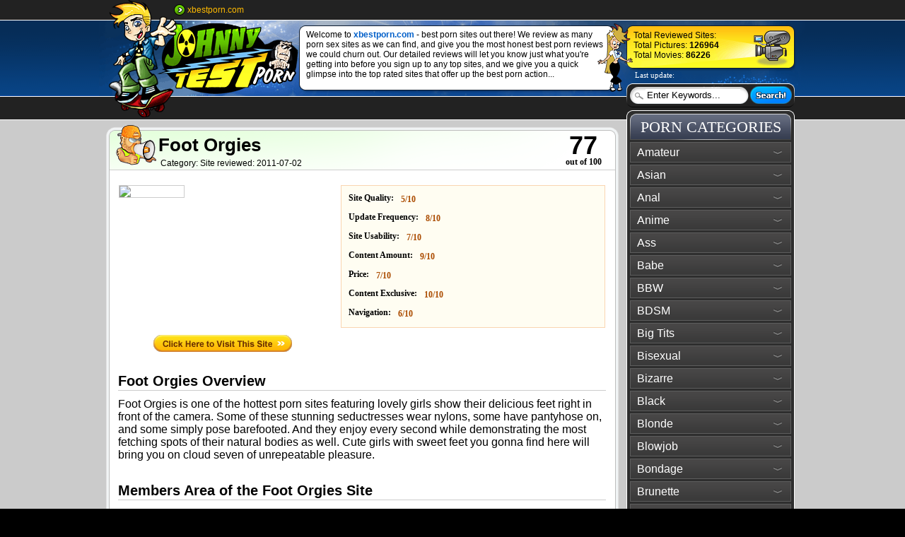

--- FILE ---
content_type: text/html; charset=utf-8
request_url: http://www.xbestporn.com/reviews/FootOrgies-review/
body_size: 26630
content:
<!DOCTYPE HTML PUBLIC "-//W3C//DTD HTML 4.01//EN" "http://www.w3.org/TR/html4/strict.dtd">
<HTML xmlns="http://www.w3.org/1999/xhtml">
<head>
<title>Foot Orgies site review [FootOrgies, foot-orgies.com] at xbestporn.com</title>
<meta http-equiv="Content-Type" content="text/html; charset=UTF-8" />
<meta name="description" content="Read Foot Orgies complete review by xbestporn.com and enjoy foot-orgies.com pictures and videos, movies and samples" />
<meta name="keywords" content="Foot Orgies, Foot Orgies review, Foot Orgies porn site, FootOrgies review, FootOrgies porn site, pictures, pics, video, foot-orgies.com" />
<meta name="robots" content="ALL">
<link rel="shortcut icon" href="/favicon.ico" type="image/x-icon" />
<link rel="stylesheet" href="/css/style.css" type="text/css"/>
</head>

<body>
<div align="center">

<!--Header-->
<div id="header_container">
    <div id="header">
        <div id="header_johnny"></div>
        <div id="header_area">
            <div id="header_tb_bg">             
                <div id="htbl"><div id="str_eclipse"></div><a href="/" title="Best Porn Reviews" class="xlink">xbestporn.com</a></div>            
                <div id="htbr"></div> 
            </div>
            <div id="header_ch_area">
                <div id="header_hdlog">
                    <a href="/" title="Best Porn Reviews" id="header_logo"></a>
                    <div id="header_desk">                    
                        <div id="dsk">Welcome to <a href="http://www.xbestporn.com/" title="Cartoon Porn Reviews" id="blink">xbestporn.com</a> - best porn sites out there! We review as many porn sex sites as we can find, and give you the most honest best porn reviews we could churn out. Our detailed reviews will let you know just what you're getting into before you sign up to any top sites, and we give you a quick glimpse into the top rated sites that offer up the best porn action...
                        </div>                 
                    </div>
                </div>
                <div id="header_menu">                
                </div>
            </div>
            <div id="test_features">
                <div id="header_stats">                
                    <div id="rtotal">
                    Total Reviewed Sites: <b></b><br>
                    Total Pictures: <b>126964</b><br>
                    Total Movies: <b>86226</b>
                    </div> 
                    <div id="rdata">Last update: </div>   
                </div>
                <div id="header_search">
                    <div id="search"><input name="search" type="text" value="Enter Keywords..." class="search"></div>                
                    <a href="#" title="Search Now!" id="gosearch"></a>
                </div>
                <div id="header_topxmenu"></div>
            </div>
            <div id="header_right"></div>
        </div>
    </div>
</div>
<!--//Header-->

<!--Content-->
<div id="content_container">
	<div id="content"> 
        <div id="main_content">            
            <div id="box_tbg_rews">
<div id="rxname">
                    <div id="frw_ico"></div> 
                    <div id="psn">
                        <div id="paysite_name"><a href="/site.php?SiteID=228" target="_blank" rel="nofollow" title="Join Foot Orgies">Foot Orgies</a></div>
                        <div id="paysite_stars">
	
                        </div>
                        <div id="psncat">Category:  Site reviewed: 2011-07-02</div>
                    </div> 
                </div> 
                <div id="revwrite">   
                    <span id="inrate">77</span>
                    <span id="out">out of 100</span>
                </div>
            </div>  
            <div id="box_bg">
            
            <div id="text"></div>
            <!--Thumbs Area-->
            <div id="listing"> 
                <div id="mainreviewscr">
                    <a href="/site.php?SiteID=228" target="_blank" rel="nofollow" title="Join Foot Orgies" id="paysite_big_scr"><img src="/files/thumb/review-site-b228.jpg" width="300" height="200" alt="Foot Orgies" id="bigthumbs"></a>
                    <div id="paysitepxremium">
                        <!--Criterian Site-->
                        <div id="rn_top">
                            <div id="rrbw">Site Quality:</div>
                            <div id="rrbwstr">
                            </div>
                            <div id="rrbwrate">5/10</div>
                        </div>
                        <!--Criterian Site-->
                        <!--Criterian Site-->
                        <div id="rn">
                            <div id="rrbw">Update Frequency:</div>
                            <div id="rrbwstr">
                            </div>
                            <div id="rrbwrate">8/10</div>
                        </div>
                        <!--Criterian Site-->
                        <!--Criterian Site-->
                        <div id="rn">
                            <div id="rrbw">Site Usability:</div>
                            <div id="rrbwstr">
	
                            </div>
                            <div id="rrbwrate">7/10</div>
                        </div>
                        <!--Criterian Site-->
                        <!--Criterian Site-->
                        <div id="rn">
                            <div id="rrbw">Content Amount:</div>
                            <div id="rrbwstr">
	
                            </div>
                            <div id="rrbwrate">9/10</div>
                        </div>
                        <!--Criterian Site-->
                        <!--Criterian Site-->
                        <div id="rn">
                            <div id="rrbw">Price:</div>
                            <div id="rrbwstr">
	
                            </div>
                            <div id="rrbwrate">7/10</div>
                        </div>
                        <!--Criterian Site-->
                        <!--Criterian Site-->
                        <div id="rn">
                            <div id="rrbw">Content Exclusive:</div>
                            <div id="rrbwstr">
	
                            </div>
                            <div id="rrbwrate">10/10</div>

                        </div>
                        <!--Criterian Site-->
                        <!--Criterian Site-->
                        <div id="rn">
                            <div id="rrbw">Navigation:</div>
                            <div id="rrbwstr">
	
                            </div>
                            <div id="rrbwrate">6/10</div>
                        </div>
                        <!--Criterian Site-->
                    </div>
                </div>            
                <div id="mainreviewscr">
                    <a href="/site.php?SiteID=228" target="_blank" rel="nofollow" title="Join Foot Orgies" id="visitbig"></a>
                </div>  
                <!--Review Listing-->  
                <div id="subname">Foot Orgies Overview</div>    
                <div id="reviewtext">
                Foot Orgies is one of the hottest porn sites featuring lovely girls show their delicious feet right in front of the camera. Some of these stunning seductresses wear nylons, some have pantyhose on, and some simply pose barefooted. And they enjoy every second while demonstrating the most fetching spots of their natural bodies as well. Cute girls with sweet feet you gonna find here will bring you on cloud seven of unrepeatable pleasure.
                </div>  
                <div id="subname">Members Area of the Foot Orgies Site</div>    
                <div id="reviewtext">
                <strong>Introduction:</strong>
Foot Orgies is one of the hottest porn sites featuring lovely girls show their delicious feet right in front of the camera. Some of these stunning seductresses wear nylons, some have pantyhose on, and some simply pose barefooted. And they enjoy every second while demonstrating the most fetching spots of their natural bodies as well. Cute girls with sweet feet you gonna find here will bring you on cloud seven of unrepeatable pleasure.
<br><br>
<strong>Main:</strong>
Inside of the members are of Foot Orgies you gonna find over 44 video shoots with the duration of ten minutes each. Some will probably say that this duration is too short for videos. Me personally I feel sure that it’ll be more than just enough for you to see the filthiest of your sexual fantasies turn into reality. All the videos the site is ready to provide you with are presented in the following video format: DivX (.avi), 400k, 320x240 (downloadable). So, you will be able to download any of the offered videos though will not have any opportunity of watching porn videos online here at this site. The scenes depicted on the videos are not full. There’re no video captures or multi-bandwidth. The fact that you gonna love so much is that there’re no watermarks appearing on the videos.
<br><br>
I really like the picture section of the site, because there’re more than 963 photos shoots available at this mind-blowing porn site. Every picture gallery contains 50 images which are not of high resolution. There’s no choice in pictures’ size, because all of them are presented in the same size. Model index will not be found by you at the site, but you will be able to download any of the picture galleries in zip files. All the watermarks pictures bear are of small size and don’t seem to be annoying.
<br><br>
<strong>Conclusion:</strong>
Foot Orgies features totally exclusive content which can be hardly found anywhere else on the entire internet. The absence of download limit gives you indescribably nice opportunity of downloading as much videos or pictures as you like. So, come and join the site right away.
                </div>
                <!--Screens Listing--> 
                 <div id="scrareax">
				 <script type="text/javascript" src="/core/lightbox/prototype.js"></script>
		<script type="text/javascript" src="/core/lightbox/scriptaculous.js?load=effects"></script>
		<script type="text/javascript" src="/core/lightbox/lightbox.js"></script>
		<link rel="stylesheet" href="/core/lightbox/lightbox.css" type="text/css" media="screen" />

                </div>
                <!--//Screens Listing--> 
                <div id="subname">Friend Reviews</div>    
                <div id="reviewtext">
                
                </div>           
                <!--//Review Listing-->  
                <!--Rate Great + Bad-->
               
                <div id="bgsection">
                    <div id="bgsec_left">

	
				
	<table width="630"><tr><td width="140">Review Site Name</td><td width="420">Small description</td><td width="70">Rating</td></tr>
<tr><td><hr width="140"></td><td><hr width="420"></td><td><hr width="70"></td></tr>
<tr> <td width="140"><div id="nxrew_name2"><a href="http://www.weshowporn.com/reviews/footorgies-review/" target="blank">We Show Porn</a></div></td><td width="420">You're not the only one that enjoys the sexy arches and the cute toes on these babes, because they enjoy them too! And you can watch them get up close and personal with their own feet at Foot Orgies! ...</td><td width="70">75/100</td></tr></table>
	

                    </div>
                   
                </div>
                <!--Rate Great + Bad-->
                <!--Rate Great + Bad-->
                <a href="/site.php?SiteID=228" target="_blank" rel="nofollow" title="Join Foot Orgies" id="joinnow">CLICK HERE TO VISIT Foot Orgies</a>   
            </div>
            <!--//Thumbs Area-->
            </div>     
            <div id="box_bottom"></div>
       
                                  
        </div>        
		<!--Right Column Content-->
        <div id="spica_right"></div>
        <div id="menu_all_area">
            <!--Main Menu-->
            <div id="menu_area">
                <div id="menu_topxmenu">PORN CATEGORIES</div>
<a href="/reviews/Amateur/" title="Amateur Porn Site Reviews" id="menu_button">Amateur</a><a href="/reviews/Asian/" title="Asian Porn Site Reviews" id="menu_button">Asian</a><a href="/reviews/Anal/" title="Anal Porn Site Reviews" id="menu_button">Anal</a><a href="/reviews/Anime/" title="Anime Porn Site Reviews" id="menu_button">Anime</a><a href="/reviews/Ass/" title="Ass Porn Site Reviews" id="menu_button">Ass</a><a href="/reviews/Babe/" title="Babe Porn Site Reviews" id="menu_button">Babe</a><a href="/reviews/BBW/" title="BBW Porn Site Reviews" id="menu_button">BBW</a><a href="/reviews/BDSM/" title="BDSM Porn Site Reviews" id="menu_button">BDSM</a><a href="/reviews/Big-Tits/" title="Big Tits Porn Site Reviews" id="menu_button">Big Tits</a><a href="/reviews/Bisexual/" title="Bisexual Porn Site Reviews" id="menu_button">Bisexual</a><a href="/reviews/Bizarre/" title="Bizarre Porn Site Reviews" id="menu_button">Bizarre</a><a href="/reviews/Black/" title="Black Porn Site Reviews" id="menu_button">Black</a><a href="/reviews/Blonde/" title="Blonde Porn Site Reviews" id="menu_button">Blonde</a><a href="/reviews/Blowjob/" title="Blowjob Porn Site Reviews" id="menu_button">Blowjob</a><a href="/reviews/Bondage/" title="Bondage Porn Site Reviews" id="menu_button">Bondage</a><a href="/reviews/Brunette/" title="Brunette Porn Site Reviews" id="menu_button">Brunette</a><a href="/reviews/Bukkake/" title="Bukkake Porn Site Reviews" id="menu_button">Bukkake</a><a href="/reviews/Celebrities/" title="Celebrities Porn Site Reviews" id="menu_button">Celebrities</a><a href="/reviews/Cheerleaders/" title="Cheerleaders Cheerleaders" id="menu_button">Cheerleaders</a><a href="/reviews/Chubby/" title="Chubby Porn Site Reviews" id="menu_button">Chubby</a><a href="/reviews/Creampie/" title="Creampie Porn Site Reviews" id="menu_button">Creampie</a><a href="/reviews/Crossdressing/" title="Crossdressing Porn Site Reviews" id="menu_button">Crossdressing</a><a href="/reviews/Cumshot/" title="Cumshot Porn Site Reviews" id="menu_button">Cumshot</a><a href="/reviews/Dating/" title="Dating Porn Site Reviews" id="menu_button">Dating</a><a href="/reviews/Dildo/" title="Dildo Porn Site Reviews" id="menu_button">Dildo</a><a href="/reviews/Drunken/" title="Drunken Porn Site Reviews" id="menu_button">Drunken</a><a href="/reviews/Ethnic/" title="Ethnic Porn Site Reviews" id="menu_button">Ethnic</a><a href="/reviews/Facial/" title="Facial Porn Site Reviews" id="menu_button">Facial</a><a href="/reviews/Femdom/" title="Femdom Porn Site Reviews" id="menu_button">Femdom</a><a href="/reviews/Fetish/" title="Fetish Porn Site Reviews" id="menu_button">Fetish</a><a href="/reviews/Fisting/" title="Fisting Porn Site Reviews" id="menu_button">Fisting</a><a href="/reviews/Gangbangs/" title="Gangbangs Porn Site Reviews" id="menu_button">Gangbangs</a><a href="/reviews/Gay/" title="Gay Porn Site Reviews" id="menu_button">Gay</a><a href="/reviews/Grannies/" title="Grannies Porn Site Reviews" id="menu_button">Grannies</a><a href="/reviews/Hairy/" title="Hairy Porn Site Reviews" id="menu_button">Hairy</a><a href="/reviews/Handjob/" title="Handjob Porn Site Reviews" id="menu_button">Handjob</a><a href="/reviews/Hardcore/" title="Hardcore Porn Site Reviews" id="menu_button">Hardcore</a><a href="/reviews/Housewifes/" title="Housewifes Porn Site Reviews" id="menu_button">Housewifes</a><a href="/reviews/Indian/" title="Indian Porn Site Reviews" id="menu_button">Indian</a><a href="/reviews/Interracial/" title="Interracial Porn Site Reviews" id="menu_button">Interracial</a><a href="/reviews/Japanese/" title="Japanese Porn Site Reviews" id="menu_button">Japanese</a><a href="/reviews/Latin/" title="Latin Porn Site Reviews" id="menu_button">Latin</a><a href="/reviews/Lesbian/" title="Lesbian Porn Site Reviews" id="menu_button">Lesbian</a><a href="/reviews/Lingerie/" title="Lingerie Porn Site Reviews" id="menu_button">Lingerie</a><a href="/reviews/Machines/" title="Machines Porn Site Reviews" id="menu_button">Machines</a><a href="/reviews/Masturbation/" title="Masturbation Porn Site Reviews" id="menu_button">Masturbation</a><a href="/reviews/Mature/" title="Mature Porn Site Reviews" id="menu_button">Mature</a><a href="/reviews/Milf/" title="Milf Porn Site Reviews" id="menu_button">Milf</a><a href="/reviews/Nurse/" title="Nurse Porn Site Reviews" id="menu_button">Nurse</a><a href="/reviews/Office/" title="Office Porn Site Reviews" id="menu_button">Office</a><a href="/reviews/Older-Men/" title="Older Men Porn Site Reviews" id="menu_button">Older Men</a><a href="/reviews/Oral/" title="Oral Porn Site Reviews" id="menu_button">Oral</a><a href="/reviews/Outdoor/" title="Outdoor Porn Site Reviews" id="menu_button">Outdoor</a><a href="/reviews/Panty/" title="Panty Porn Site Reviews" id="menu_button">Panty</a><a href="/reviews/Pee/" title="Pee Porn Site Reviews" id="menu_button">Pee</a><a href="/reviews/Pornstar/" title="Pornstar Porn Site Reviews" id="menu_button">Pornstar</a><a href="/reviews/Pregnant/" title="Pregnant Porn Site Reviews" id="menu_button">Pregnant</a><a href="/reviews/Public/" title="Public Porn Site Reviews" id="menu_button">Public</a><a href="/reviews/Reality/" title="Reality Porn Site Reviews" id="menu_button">Reality</a><a href="/reviews/Redheads/" title="Redheads Porn Site Reviews" id="menu_button">Redheads</a><a href="/reviews/Retro/" title="Retro Porn Site Reviews" id="menu_button">Retro</a><a href="/reviews/Schoolgirls/" title="Schoolgirls Porn Site Reviews" id="menu_button">Schoolgirls</a><a href="/reviews/Shemale/" title="Shemale Porn Site Reviews" id="menu_button">Shemale</a><a href="/reviews/Smoking/" title="Smoking Porn Site Reviews" id="menu_button">Smoking</a><a href="/reviews/Softcore/" title="Softcore Porn Site Reviews" id="menu_button">Softcore</a><a href="/reviews/Solo-Girl/" title="Solo Girl  Porn Site Reviews" id="menu_button">Solo Girl</a><a href="/reviews/Spanking/" title="Spanking Porn Site Reviews" id="menu_button">Spanking</a><a href="/reviews/Spy-and-Voyeur/" title="Spy&Voyeur Porn Site Reviews" id="menu_button">Spy&Voyeur</a><a href="/reviews/Stocking/" title="Stocking Porn Site Reviews" id="menu_button">Stocking</a><a href="/reviews/Teen/" title="Teen Porn Site Reviews" id="menu_button">Teen</a><a href="/reviews/Uniform/" title="Uniform Porn Site Reviews" id="menu_button">Uniform</a><a href="/reviews/Upskirt/" title="Upskirt Porn Site Reviews" id="menu_button">Upskirt</a><a href="/reviews/Webcams/" title="Webcams Porn Site Reviews" id="menu_button">Webcams</a><a href="/reviews/Mega-Site/" title="Mega Site Reviews" id="menu_button">Mega Site</a><a href="/reviews/Big-Cocks/" title="Big Cocks Porn Site Reviews" id="menu_button">Big Cocks</a>
                <div id="sub_spica"></div>
                <div id="menu_name">Site Friends</div>
                <a href="#" title="Title Features Button" id="menu_button_op">Links</a>
                <div id="sub_spica"></div>
            </div>
            <a href="#" title="GO Review Roulette" id="menu_down_str">GO REVIEW ROULETTE</a>
            <!--//Main Menu-->
            <!--Popular Reviews-->
            <div id="menu_topname">POPULAR REVIEWS</div>
            <div id="cat_mn">
                <div id="cat_mnl">Best Niched Porn Site Reviews</div>
                <div id="cat_mnr"><a href="#" title="Title Here">Add New</a></div>
            </div>
            <div id="cat_table">
 	
		  <div id="table_bgx">
                    <div id="table_l">1</div>
                    <div id="table_r"><a href="/reviews/Nubiles-review/" title="Read Nubiles review" class="white">Nubiles</a><span class="rate">97</span></div>
                </div>
					
		  <div id="table_bgx">
                    <div id="table_l">2</div>
                    <div id="table_r"><a href="/reviews/BrazzersNetwork-review/" title="Read Brazzers Network review" class="white">Brazzers Network</a><span class="rate">95</span></div>
                </div>
					
		  <div id="table_bgx">
                    <div id="table_l">3</div>
                    <div id="table_r"><a href="/reviews/AssTraffic-review/" title="Read Ass Traffic review" class="white">Ass Traffic</a><span class="rate">91</span></div>
                </div>
					
		  <div id="table_bgx">
                    <div id="table_l">4</div>
                    <div id="table_r"><a href="/reviews/SpermSwap-review/" title="Read Sperm Swap review" class="white">Sperm Swap</a><span class="rate">91</span></div>
                </div>
					
		  <div id="table_bgx">
                    <div id="table_l">5</div>
                    <div id="table_r"><a href="/reviews/MatureLessons-review/" title="Read Mature Lessons review" class="white">Mature Lessons</a><span class="rate">91</span></div>
                </div>
					
		  <div id="table_bgx">
                    <div id="table_l">6</div>
                    <div id="table_r"><a href="/reviews/OnlyBlowjob-review/" title="Read Only Blowjob review" class="white">Only Blowjob</a><span class="rate">91</span></div>
                </div>
					
		  <div id="table_bgx">
                    <div id="table_l">7</div>
                    <div id="table_r"><a href="/reviews/AreeyasWorld-review/" title="Read Areeyas World review" class="white">Areeyas World</a><span class="rate">90</span></div>
                </div>
					
		  <div id="table_bgx">
                    <div id="table_l">8</div>
                    <div id="table_r"><a href="/reviews/AllInternal-review/" title="Read All Internal review" class="white">All Internal</a><span class="rate">90</span></div>
                </div>
					
		  <div id="table_bgx">
                    <div id="table_l">9</div>
                    <div id="table_r"><a href="/reviews/Twistys-review/" title="Read Twistys review" class="white">Twistys</a><span class="rate">90</span></div>
                </div>
					
		  <div id="table_bgx">
                    <div id="table_l">10</div>
                    <div id="table_r"><a href="/reviews/DDFBeauties-review/" title="Read DDF Beauties review" class="white">DDF Beauties</a><span class="rate">90</span></div>
                </div>
					
		  <div id="table_bgx">
                    <div id="table_l">11</div>
                    <div id="table_r"><a href="/reviews/LadyBoy69-review/" title="Read LadyBoy69 review" class="white">LadyBoy69</a><span class="rate">89</span></div>
                </div>
					
		  <div id="table_bgx">
                    <div id="table_l">12</div>
                    <div id="table_r"><a href="/reviews/MofosNetwork-review/" title="Read Mofos Network review" class="white">Mofos Network</a><span class="rate">89</span></div>
                </div>
					
		  <div id="table_bgx">
                    <div id="table_l">13</div>
                    <div id="table_r"><a href="/reviews/MofosWorldWide-review/" title="Read Mofos World Wide review" class="white">Mofos World Wide</a><span class="rate">89</span></div>
                </div>
					
		  <div id="table_bgx">
                    <div id="table_l">14</div>
                    <div id="table_r"><a href="/reviews/PixandVideo-review/" title="Read Pix and Video review" class="white">Pix and Video</a><span class="rate">89</span></div>
                </div>
					
		  <div id="table_bgx">
                    <div id="table_l">15</div>
                    <div id="table_r"><a href="/reviews/EPantyhoseLand-review/" title="Read E Pantyhose Land review" class="white">E Pantyhose Land</a><span class="rate">89</span></div>
                </div>
					
		  <div id="table_bgx">
                    <div id="table_l">16</div>
                    <div id="table_r"><a href="/reviews/AsianRopes-review/" title="Read Asian Ropes review" class="white">Asian Ropes</a><span class="rate">88</span></div>
                </div>
					
		  <div id="table_bgx">
                    <div id="table_l">17</div>
                    <div id="table_r"><a href="/reviews/ClubSeventeen-review/" title="Read Club Seventeen review" class="white">Club Seventeen</a><span class="rate">88</span></div>
                </div>
					
		  <div id="table_bgx">
                    <div id="table_l">18</div>
                    <div id="table_r"><a href="/reviews/NylonFeetLine-review/" title="Read Nylon Feet Line review" class="white">Nylon Feet Line</a><span class="rate">88</span></div>
                </div>
					
		  <div id="table_bgx">
                    <div id="table_l">19</div>
                    <div id="table_r"><a href="/reviews/FerroNetwork-review/" title="Read Ferro Network review" class="white">Ferro Network</a><span class="rate">88</span></div>
                </div>
					
		  <div id="table_bgx">
                    <div id="table_l">20</div>
                    <div id="table_r"><a href="/reviews/MoreGonzo-review/" title="Read More Gonzo review" class="white">More Gonzo</a><span class="rate">88</span></div>
                </div>
				
	
		  <div id="table_bg_end">
                    <div id="table_l">20</div>
                    <div id="table_r"><a href="/reviews/Nubiles-review/" title="Read Nubiles review" class="white">Nubiles</a><span class="rate">97</span></div>
                </div>
				 
            </div>
            <div id="menu_end"><a href="#" title="Title Here">Wach All Reviews Listing</a></div>
            <!--//Popular Reviews-->            
             
        </div>
		<!--Right Column Content-->   
	</div>
</div>
<!--//Content-->

<!--Footer-->
<div id="footer_container">
    <div id="footer">
        <div id="footer_menu">
        </div>
        <div id="hda"></div>    
        <div id="copyrights">Copyrights (C) <a href="http://www.xbestporn.com/" title="Best Porn Reviews">xbestporn.com</a> 2010. All Rights Reserved.<br>18 U.S.C. 2257 Record-Keeping Requirements Compliance Statement</div>    
        <div id="hdb"></div>
        <div id="advertice">Thanks to <a href="http://www.google.com/" title="Google" class="fwhite">Google</a> & <a href="http://www.yahoo.com" title="Yahoo" class="fwhite">Yahoo</a> - Search Engine. <br><br>Webmasters </div>  
		           
    </div>
</div>
<!--//Footer-->

</div>
</body>
</html>
<!--Powered by 2GStudio.Network 2010-->

--- FILE ---
content_type: text/css
request_url: http://www.xbestporn.com/css/style.css
body_size: 17443
content:
@charset "utf-8";
/* CSS Document */

body {margin:0; padding:0; color:#fff; font-family:Arial; font-size:14px; background:#000;}

a{color:#ffba00; text-decoration:none;}
a:hover{text-decoration:underline; color:#fff;}






/******Header******/

#header_container {width:100%; height:170px; float:left; background:url(../images/header_bg.png) repeat-x;}
#header {width:1000px; height:170px; overflow:hidden;}
#header_johnny {width:106px; height:170px; background:url(../images/header_johnny.png) no-repeat; float:left;}
#header_area {width:894px; height:170px; float:right;}
#header_tb_bg {width:894px; height:29px; line-height:29px; background:url(../images/header_tb_bg.png) repeat-x; float:left; font-size:12px;}
#htbl {float:left;}
#htbr {float:right; margin-right:20px;}
#str_eclipse {width:16px; height:16px; background:url(../images/str_eclipse.png) no-repeat; float:left; margin-right:3px; margin-top:6px;}
#str {width:6px; height:6px; background:url(../images/str.png) no-repeat; float:left; margin-right:3px; margin-top:6px;}
.header_sp {width:1px; height:16px; background:url(../images/header_sp.png) no-repeat; margin-left:10px; margin-right:10px;}
#header_ch_area {width:640px; height:141px; float:left;}
#header_hdlog {width:640px; height:107px; float:left;}
#header_desk {width:463px; height:107px; background:url(../images/header_desk.png) no-repeat; float:right;}
#header_logo {width:177px; height:107px; background:url(../images/header_logo.png) no-repeat; float:left;}
#header_menu {width:640px; height:34px; line-height:34px; background:url(../images/header_mm_bg.png) repeat-x; float:left; text-align:left; font-family:trebuchet ms; font-size:15px; font-weight:bold;}
#mm {color:#fff;}
#mm:hover {color:#ffba00;}
#header_xp {width:1px; height:34px; background:url(../images/header_sp.png) no-repeat; background-position:center center; margin-left:10px; margin-right:8px;}
.search {float:left; width:130px; background:fff; color:#000; border:none; margin-left:27px; margin-top:8px;}
#gosearch {float:right; width:59px; height:25px; background:url(../images/go.png) no-repeat; margin-top:4px; margin-right:4px;}
#gosearch:hover {background:url(../images/go_over.png) no-repeat;}


#test_features {width:238px; height:141px; float:left;}
#header_stats {width:238px; height:89px; background:url(../images/header_stats.png) no-repeat; float:left;}
#header_search {width:238px; height:34px; background:url(../images/header_search.png) no-repeat; float:left;}
#header_topxmenu {width:238px; height:18px; background:url(../images/header_topxmenu.png) no-repeat; float:left;}
#header_right {width:16px; height:141px; background:url(../images/header_right.png) no-repeat; float:right;}

#dsk {float:left; width:420px; height:80px; text-align:left; font-size:12px; color:#000; margin-left:10px; margin-top:13px; overflow:hidden;}
#rtotal {float:left; color:#000; width:165px; height:47px; text-align:left; font-size:12px; margin-left:10px; margin-top:14px;}
#rdata {float:left; color:#fff; text-align:left; font-size:11px; font-family:tahoma; margin-left:12px; margin-top:10px; width:100%;}















/******Menu Content Area******/

#content_container {width:100%; float:left; background:#cbcbcb; overflow:hidden;}
#content {width:1000px; overflow:hidden;}
#spica_right {float:right; width:16px; height:100px;}
#menu_all_area {float:right; width:238px; overflow:hidden;}
#menu_area {float:right; width:238px; overflow:hidden; background:url(../images/menu_bg.png) repeat-y;}
#menu_topxmenu {float:left; width:238px; height:28px; line-height:19px; background:url(../images/menu_topxmenu.png) no-repeat; text-align:center; font-family:trebuchet ms; font-size:22px; color:#fff;}
#menu_button {float:left; width:238px; height:29px; line-height:29px; text-align:left; background:url(../images/menu_button.png) no-repeat; margin-top:3px; cursor:pointer; padding-left:15px; font-size:16px; color:#fff;}
#menu_button:hover {background:url(../images/menu_button_over.png) no-repeat; color:#000; text-decoration:underline;}
#menu_button_op {float:left; width:238px; height:29px; line-height:29px; text-align:left; background:url(../images/menu_button_op.png) no-repeat; margin-top:3px; cursor:pointer; padding-left:15px; font-size:16px; color:#fff;}
#menu_button_op:hover {background:url(../images/menu_button_op_over.png) no-repeat; text-decoration:underline; color:#ffd900;}
#sub_spica {float:right; width:238px; height:15px; background:url(../images/menu_bg.png) repeat-y;}
#menu_down_str {float:right; width:238px; height:48px; line-height:33px; background:url(../images/menu_down_str.png) no-repeat; text-align:center; font-family:trebuchet ms; font-size:17px; color:#000; font-weight:bold; cursor:pointer; margin-bottom:20px;}
#menu_down_str:hover {text-decoration:underline;}
#menu_name {float:right; width:238px; height:37px; line-height:39px; background:url(../images/menu_name.png) no-repeat; text-align:center; font-family:trebuchet ms; font-size:22px; color:#fff;}
#menu_topname {float:left; width:238px; height:42px; line-height:50px; background:url(../images/menu_topname.png) no-repeat; text-align:center; font-family:trebuchet ms; font-size:22px; color:#fff;}
#menu_end {float:left; width:238px; height:29px; line-height:29px; background:url(../images/menu_end.png) no-repeat; text-align:center; font-family:tahoma; font-size:11px; margin-bottom:20px;}

#cat_mn {float:left; width:238px; height:30px; line-height:30px; background:url(../images/menu_bg.png) repeat-y; font-family:tahoma; font-size:11px;}
#cat_mnl {float:left; margin-left:8px;}
#cat_mnr {float:right; margin-right:8px;}

#cat_table {float:left; width:238px; background:url(../images/menu_bg.png) repeat-y; overflow:hidden;}

#table_bg {width:222px; height:20px; background:#ccc; overflow:hidden; float:left; margin-left:8px; font-family:tahoma; font-size:11px; border:1px solid #5b5b5b; background:#313131; border-bottom:none;}
#table_bg:hover {background:#3f3f3f;}
#table_bgx {width:222px; height:20px; background:#ccc; overflow:hidden; float:left; margin-left:8px; font-family:tahoma; font-size:11px; border:1px solid #5b5b5b; background:#383838; border-bottom:none;}
#table_bgx:hover {background:#3f3f3f;}
#table_bg_end {width:222px; height:20px; background:#ccc; overflow:hidden; float:left; margin-left:8px; font-family:tahoma; font-size:11px; border:1px solid #5b5b5b; background:#313131;}
#table_bg_end:hover {background:#3f3f3f;}

#table_l {float:left; width:20px; height:20px; line-height:20px; border-right:1px solid #5b5b5b; text-align:center; background:#313131; color:#ffba00;}
#table_r {float:right; width:195px; height:20px; text-align:left; font-size:14px;}

.xlink {font-size:12px;}
.zlink {font-size:12px; color:#fff;}
#blink {font-size:12px; color:#005fc9; font-weight:bold;}



/******Content Area******/

#main_content {float:left; width:725px; overflow:hidden; margin-left:10px; margin-top:5px; margin-bottom:20px;}
#box_tbg_index {float:left; width:725px; height:66px; background:url(../images/box_tbg_index.png) no-repeat;}
#box_tbg_cats {float:left; width:725px; height:66px; background:url(../images/box_tbg_cats.png) no-repeat;}
#box_tbg_rews {float:left; width:725px; height:66px; background:url(../images/box_tbg_rews.png) no-repeat;}
#endbox_tbg_rews {float:left; width:725px; height:66px; line-height:75px; background:url(../images/box_tbg_rews.png) no-repeat; margin-top:20px; text-align:center; font-size:26px; font-weight:bold; color:#000;}

#box_bg {float:left; width:725px; background:url(../images/box_bg.png) repeat-y; overflow:hidden; color:#000; text-align:left;}
#box_bottom {float:left; width:725px; height:13px; background:url(../images/box_bottom.png) no-repeat; overflow:hidden;}

#box_all_cats {float:left; width:725px; height:66px; background:url(../images/box_bg.png) repeat-y; margin-top:20px;}
#hdsp { width:715px; height:1px; float:left; background:#ccc; margin-left:5px; margin-top:5px;}

#mpr_ico {float:left; width:62px; height:61px; background:url(../images/mpr_ico.png) no-repeat; margin-left:10px; margin-right:3px;}
#tfr_ico {float:left; width:58px; height:59px; background:url(../images/tfr_name.png) no-repeat; margin-left:10px; margin-right:3px; margin-top:3px;}
#cpr_ico {float:left; width:57px; height:58px; background:url(../images/cpr_name.png) no-repeat; margin-left:10px; margin-right:3px; margin-top:2px;}
#frw_ico {float:left; width:57px; height:57px; background:url(../images/frw_ico.png) no-repeat; margin-left:14px; margin-right:3px; margin-top:2px;}

#mpr_name {float:left; height:61px; line-height:73px; font-size:26px; font-weight:bold; text-align:left; color:#000;}
#filter {float:right; width:225px; height:61px; line-height:75px; color:#000; font-size:16px; margin-right:20px;}

#sp_down {float:right; width:9px; height:9px; background:url(../images/sp_down.png) no-repeat; margin-top:33px; margin-right:5px; margin-left:5px;}
#sp_right {float:right; width:9px; height:9px; background:url(../images/sp_right.png) no-repeat; margin-top:33px; margin-right:5px; margin-left:5px;}

#black {float:right; color:#000; font-size:12px; font-weight:bold;}
#black a{color:#000;}
#sort {float:left;}

#text {float:left; width:690px; margin-left:17px; margin-top:10px; overflow:hidden;}
#listing {float:left; width:690px; margin-left:17px; overflow:hidden;}

#rev_normal {width:688px; background:#fff; float:left; border:1px solid #cbcbcb; margin-top:10px;}
#rev_premium {width:688px; height:175px; background:#fffdf2; float:left; border:1px solid #fad5b1; margin-top:10px;}

#rev_scr {float:left; width:215px; height:175px; text-align:center;}

#nxrew {float:right; width:465px; height:27px; margin-top:3px; margin-right:7px;}
#nxrew_name {float:left; font-size:20px; margin-top:2px; margin-right:5px;}
#nxrew_name a{color:#000;}
#nxrew_name2 {float:left; font-size:14px; margin-top:2px; margin-right:5px; }
#nxrew_name2 a{color:#000; text-decoration:underline;}
#nxrew_stars {float:left; margin-top:3px;}
#star1 {float:left; width:20px; height:20px; background:url(../images/star1.png) no-repeat;}
#star2 {float:left; width:20px; height:20px; background:url(../images/star2.png) no-repeat;}
#nxrew_rating {float:left; font-size:20px; margin-top:2px; color:#9e9e9e; margin-left:5px;}

#pages { width:100%; float:left; margin-top:10px; margin-bottom:13px;}

#nxcatrew {float:right; width:460px; height:18px; margin-right:10px; font-family:tahoma; font-size:11px; border-bottom:1px solid #c6c6c6;}
#nxcatrew a{color:#00aeff; margin-right:5px;}
#nxcatrew a:hover{color:#000;}
#nxlongdesk {float:right; width:460px; margin-right:10px; margin-top:10px;}
#nx_buttons {float:right; width:460px; height:24px; margin-right:10px; margin-top:10px;}
#visitsite {float:left; width:119px; height:24px; background:url(../images/visitsite.png) no-repeat; margin-right:5px;}
#visitsite:hover {background:url(../images/visitsite_over.png)}
#readfullreview {float:left; width:135px; height:24px; background:url(../images/readfullreview.png) no-repeat;}
#readfullreview:hover {background:url(../images/readfullreview_over.png) no-repeat;}

.white {color:#fff; float:left; height:20px; line-height:20px;}
.fwhite {color:#fff;}
.rate {float:right; color:#909090; margin-right:5px; height:20px; line-height:20px;}
.tabnew { width:20px; height:20px; line-height:21px; font-family:tahoma; font-size:9px; color:#ffba00; margin-left:5px; float:left;}

#container {float:left; position:relative; left:50%;}
#container ul {list-style:none; position:relative; left:-50%;}
#container li {float:left; position:relative; /* For IE */}

.page_normal {background:#eaeaea; border:1px solid #c4c4c4; margin:0 0 0 3px; padding-left:11px; padding-right:11px; padding-top:4px; padding-bottom:4px; text-decoration:none; color:#000; font-weight: normal; font-size:15px; font-family:arial; font-weight:bold; display:block; float:left;}
.page_normal:hover {border:1px solid #dba500; color:#000;}
.page_selected {background:#ffdf5f; border:1px solid #dba500; margin:0 0 0 3px; padding-left:11px; padding-right:11px; padding-top:4px; padding-bottom:4px; color:#8a3d00 !important; font-weight:bold; font-size:15px; font-family:arial; font-weight:bold; display:block; float:left;}

#psn {float:left; width:550px; margin-top:15px; overflow:hidden;}

#paysite_name {float:left; font-size:26px; font-weight:bold; text-align:left; color:#000;}
#paysite_name a{color:#000;}
#paysite_stars {float:left; margin-left:5px; margin-top:5px;}

#psncat {float:left; width:547px; text-align:left; font-size:12px; color:#000; margin-left:3px; margin-top:3px;}
#psncat a{color:#00aeff; margin-right:5px;}
#psncat a:hover{color:#000;}

#rxname {float:left; width:630px; height:66px;}
#revwrite {float:right; width:80px; height:60px; color:#000; margin-right:10px; margin-top:10px;}

#inrate { width:100%; height:35px; font-size:36px; font-weight:bold; float:left; text-align:center;}
#out {font-family:tahoma; font-size:12px; font-weight:bold; color:#000;}

#mainreviewscr {width:700px; float:left; margin-top:10px;}
#paysite_big_scr {float:left; width:300px; height:200px;}
#paysitepxremium {width:372px; height:200px; background:#fffdf2; float:left; border:1px solid #fad5b1; margin-top:1px; margin-left:15px;}


#rn {float:left; margin-left:10px; margin-top:11px; width:100%; height:16px; overflow:hidden;}
#rn_top {float:left; margin-left:10px; margin-top:10px; width:100%; height:16px; overflow:hidden;}



#rrbw {float:left; font-family:tahoma; font-size:12px; font-weight:bold; color:#000; margin-right:5px;}
#rrbwstr {float:left;}
#rrbwrate {float:left; height:16px; line-height:18px; margin-left:5px; font-family:tahoma; font-weight:bold; font-size:12px; color:#ab4c00;}

#smstar_1 {float:left; width:16px; height:16px; background:url(../images/smstar_1.png) no-repeat;}
#smstar_2 {float:left; width:16px; height:16px; background:url(../images/smstar_2.png) no-repeat;}

#visitbig {float:left; width:196px; height:24px; background:url(../images/visitbig.png) no-repeat; margin-left:50px;}
#visitbig:hover {background:url(../images/visitbig_over.png) no-repeat;}

#btreviewscr {width:700px; height:24px; float:left; margin-top:10px;}

#subname {width:700px; height:24px; float:left; margin-top:30px; border-bottom:1px solid #ccc; text-align:left; font-size:20px; font-weight:bold;}
#reviewtext {float:left; width:690px; margin-top:10px; overflow:hidden; font-size:16px; color:#000;}

#scrareax {width:670px; float:left; margin-top:20px; overflow:hidden;margin-left:20px;}

#ava {float:left; width:180px; height:190px;}
#avar {float:left; width:180px; height:190px; margin-right:15px;}

#screenshot_button {width:123px; height:24px; background:url(../images/screenshot_button.png) no-repeat; margin-left:1px; margin-top:1.5px; cursor:pointer;}
#screenshot_button:hover {background:url(../images/screenshot_button_over.png) no-repeat;}

#joinnow {width:663px; height:61px; line-height:50px; background:url(../images/joinnow.png) no-repeat; cursor:pointer; float:left; text-align:center; font-size:26px; font-weight:bold; color:#000; margin-left:15px; margin-top:20px; margin-bottom:10px;}
#joinnow:hover {text-decoration:underline;}

#gbline {float:left; width:100%; height:40px; line-height:35px; border-bottom:1px solid #ccc; text-align:center; margin-top:20px;}

#good {float:left; font-size:20px; font-weight:bold; color:#4a9e00; width:200px; height:40px; text-align:left; margin-left:100px;}
#bad {float:right; font-size:20px; font-weight:bold; color:#c80000; width:200px; height:40px; text-align:left; margin-right:30px;}

#good_ico {width:35px; height:40px; background:url(../images/good_ico.png) no-repeat; float:left; margin-right:5px;}
#bad_ico {width:35px; height:40px; background:url(../images/bad_ico.png) no-repeat; float:left; margin-right:5px;}

#bgsection {float:left; width:100%; margin-top:10px; overflow:hidden;}

#bgsec_left {float:left; width:95%; background:#f5ffe9; border:1px solid #66cb72; padding:10px;}
#bgsec_right {float:right; width:310px; background:#ffeaea; border:1px solid #d96666; padding:10px;}

.sttr_green {width:3px; height:3px; background:#090; float:left; margin-right:5px; margin-top:6px;}
.sttr_red {width:3px; height:3px; background:#ff0000; float:left; margin-right:5px; margin-top:6px;}

#advth {float:left; margin-right:2px; margin-right:4px; margin-top:7px;}
#advth_left {float:left; margin-right:2px; margin-left:10px; margin-right:4px; margin-top:7px;}







/******Footer******/

#footer_container {width:100%; height:263px; float:left; background:url(../images/footer_bg.png) repeat-x;}
#footer {width:970px; height:203px; text-align:center; overflow:hidden;}
#footer_menu { width:100%; float:left; margin-top:15px;}
#copyrights {font-family:arial; font-size:12px; text-align:center; color:#707070;}
#advertice {font-family:tahoma; font-size:11px; text-align:center; color:#707070;}
#hda {width:100%; height:1px; background:#464646; float:left; overflow:hidden; margin-top:10px; margin-bottom:10px;}
#hdb {width:100%; height:1px; background:#2b2b2b; float:left; overflow:hidden; margin-top:10px; margin-bottom:10px;}
#footer_logo {width:100%; height:108px; background:url(../images/footer_logo.png) no-repeat; float:left; background-position:center center;}





#thumbs {border:1px solid #ccc; color:#fff; margin:1px; margin-top:7px;}
a:hover #thumbs {border:1px solid #000;}

#bigthumbs {border:1px solid #ccc; color:#fff; margin:1px;}
a:hover #bigthumbs {border:1px solid #000;}











